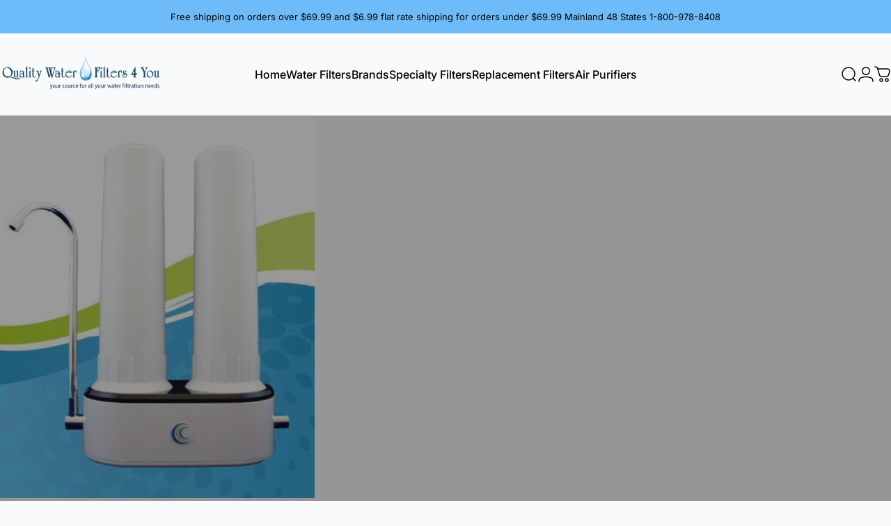

--- FILE ---
content_type: application/x-javascript
request_url: https://app.sealsubscriptions.com/shopify/public/status/shop/quality-water-filters-4-you.myshopify.com.js?1768877078
body_size: -158
content:
var sealsubscriptions_settings_updated='1768571662c';

--- FILE ---
content_type: application/x-javascript
request_url: https://app.sealsubscriptions.com/shopify/public/status/shop/quality-water-filters-4-you.myshopify.com.js?1768877082
body_size: -371
content:
var sealsubscriptions_settings_updated='1768571662c';